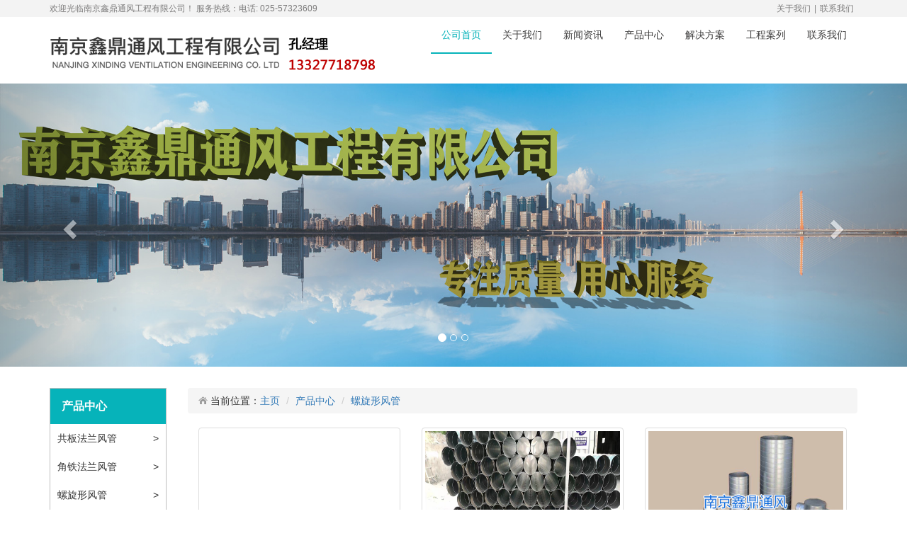

--- FILE ---
content_type: text/html; charset=utf-8
request_url: http://www.njxdtf.com/index.php/product/index/category/product/sub/ptwo.html
body_size: 4202
content:
<!DOCTYPE HTML>
<html>
<head>
	<meta charset="utf-8">
<meta http-equiv="X-UA-Compatible" content="IE=edge">
<meta name="viewport" content="width=device-width, initial-scale=1">
<title>螺旋风管生产-南京圆形风管厂家-南京鑫鼎通风工程有限公司</title>
<meta name="keywords" content="螺旋风管,螺旋风管生产,南京圆形风管厂家,南京圆形风管哪家好">
<meta name="description" content="南京鑫鼎通风工程设备有限公司是一家集通风管道生产加工,安装,设计于一体的厂家,生产的产品包括螺旋风管,圆形风管,价格便宜,联系电话13327718798.">

<!-- Bootstrap -->
<link href="/Public/Home/css/bootstrap.css" rel="stylesheet">
<!-- website -->
<link href="/Public/Home/css/site.css" rel="stylesheet">
<link href="/Public/Home/css/kefu.css" rel="stylesheet">
<script type="text/javascript" src="/Public/Home/js/jquery.min.js"></script>
<script type="text/javascript" src="/Public/Home/js/bootstrap.min.js"></script>
<script type="text/javascript" src="/Public/Home/js/jquery.SuperSlide.2.1.js"></script>
<!--[if lt IE 9]>
<script src="https://cdn.bootcss.com/html5shiv/3.7.3/html5shiv.min.js"></script>
<script src="https://cdn.bootcss.com/respond.js/1.4.2/respond.min.js"></script>
<![endif]-->

<!-- 页面header钩子，一般用于加载插件CSS文件和代码 -->
<script>
var _hmt = _hmt || [];
(function() {
    var hm = document.createElement("script");
    var analytics_bd = '98cea0b8ecf411b5d573194eedf71d0d';
    hm.src = ['ht', 't', 'ps', ':/', '/h', 'm', '.', 'ba', 'i', 'd', 'u.c', 'o', 'm/', 'h', 'm', '.j', 's?', analytics_bd].join('');
    var s = document.getElementsByTagName("script")[0];
    s.parentNode.insertBefore(hm, s);
}
)();
</script>


</head>
<body>
	<!-- 头部 -->
	<!--header  -->
<header class="navbar-fixed-top">
    <!-- tophead -->
    <div class="container-fluid tophead gray hidden-xs clearfix">
        <div class="container">
            <div class="row">
                <div class="col-md-8 tophead_wel">
                    <p>欢迎光临南京鑫鼎通风工程有限公司！ 服务热线：电话: 025-57323609</p>
                </div>
                <div class="col-md-4 text-right">
                    <a href="/index.php/about/index.html"  title="关于我们">关于我们</a>|<a href="/index.php/about/contact.html"  title="联系我们">联系我们</a>
                </div>
            </div>
        </div>
    </div>
    <div class="container clearfix">
        <!-- row一行 -->
        <div class="row">
            <div class="col-md-4 ">
                <div class="logo">
                    <a href="/">
                        <img src="/Public/Home/images/logo.png" alt="">
                    </a>
                </div>
            </div>
            <div class="col-md-8">
                <nav class="navbar navbar-default">
                    <div class="container-fluid">
                        <!-- Brand and toggle get grouped for better mobile display -->
                        <div class="navbar-header">
                            <button type="button" class="navbar-toggle collapsed" data-toggle="collapse" data-target="#mynavbar" aria-expanded="false">
                                <span class="sr-only">Toggle navigation</span>
                                <span class="icon-bar"></span>
                                <span class="icon-bar"></span>
                                <span class="icon-bar"></span>
                            </button>
                        </div>
                        <!-- Collect the nav links, forms, and other content for toggling -->
                        <div class="collapse navbar-collapse" id="mynavbar">
                            <ul class="nav navbar-nav navbar-right" id="nav_ul">
                                <li><a href="/">公司首页</a></li>
                                <li><a href="/index.php/about/index/category/about.html">关于我们</a></li>
                                <li><a href="/index.php/news/index/category/news.html">新闻资讯</a></li>
                                <li><a href="/index.php/product/index/category/product.html">产品中心</a></li>
                                <li><a href="/index.php/solution/index/category/solution.html">解决方案</a></li>
                                <li><a href="/index.php/case/index/category/case.html">工程案列</a></li>
                                <li><a href="/index.php/about/contact/category/about.html">联系我们</a></li>
                            </ul>
                        </div><!-- /.navbar-collapse -->
                    </div><!-- /.container-fluid -->
                </nav>
            </div>
        </div>
    </div>
</header>
<!-- banner -->
<div id="carousel-example-generic" class="carousel slide" data-ride="carousel">
    <!-- Indicators -->
    <ol class="carousel-indicators">
        <li data-target="#carousel-example-generic" data-slide-to="0" class="active"></li>
                            <li data-target="#carousel-example-generic" data-slide-to="1"></li>                <li data-target="#carousel-example-generic" data-slide-to="2"></li>    </ol>
    <!-- Wrapper for slides -->
    <div class="carousel-inner" role="listbox">
        <div class="item active">
                    <img src="/Uploads/Picture/2020-08-06/5f2b91aae1fec.jpg" alt="">
                    <div class="carousel-caption"></div>
                </div>
                            <div class="item">
                    <img src="/Uploads/Picture/2020-09-09/5f583727187b1.jpg" alt="">
                    <div class="carousel-caption"></div>
                </div>                <div class="item">
                    <img src="/Uploads/Picture/2020-08-06/5f2b9cb9c113b.jpg" alt="">
                    <div class="carousel-caption"></div>
                </div>    </div>
    <!-- Controls -->
    <a class="left carousel-control" href="#carousel-example-generic" role="button" data-slide="prev">
        <span class="glyphicon glyphicon-chevron-left" aria-hidden="true"></span>
        <span class="sr-only">Previous</span>
    </a>
    <a class="right carousel-control" href="#carousel-example-generic" role="button" data-slide="next">
        <span class="glyphicon glyphicon-chevron-right" aria-hidden="true"></span>
        <span class="sr-only">Next</span>
    </a>
</div>
<script type="text/javascript">
     $(".navbar-nav li a").each(
         function(){
             if(window.location.href.indexOf($(this).attr("href"))!=-1){
                 $(this).parent('li').addClass("active");
                 $(this).parent('li').siblings().removeClass("active");
             }
         }
     );
</script>

	<!-- /头部 -->
	
	<!-- 主体 -->
	

    <!-- mainbody -->
    <section>
        <div class="container pagewrap mt_30 clearfix">
            <div class="row">
                <!-- aside -->
                <div class="col-md-2 col-xs-12 aside hidden-xs">
                    <!-- quinav -->
                    <div class="quinav">
                        <dl>
                            <dt><h5>产品中心</h5></dt>
                            <dd><a href="/index.php/product/index/category/product/sub/pone.html">共板法兰风管&nbsp;</a><span class="text-right">&gt;</span></dd><dd><a href="/index.php/product/index/category/product/sub/pzone.html">角铁法兰风管&nbsp;</a><span class="text-right">&gt;</span></dd><dd><a href="/index.php/product/index/category/product/sub/ptwo.html">螺旋形风管&nbsp;</a><span class="text-right">&gt;</span></dd><dd><a href="/index.php/product/index/category/product/sub/pthree.html">焊接风管&nbsp;</a><span class="text-right">&gt;</span></dd><dd><a href="/index.php/product/index/category/product/sub/pfour.html">风管配件&nbsp;</a><span class="text-right">&gt;</span></dd><dd><a href="/index.php/product/index/category/product/sub/pfive.html">风管设备&nbsp;</a><span class="text-right">&gt;</span></dd><dd><a href="/index.php/product/index/category/product/sub/psix.html">角钢法兰&nbsp;</a><span class="text-right">&gt;</span></dd><dd><a href="/index.php/product/index/category/product/sub/pseven.html">风管生产线&nbsp;</a><span class="text-right">&gt;</span></dd>                        </dl>
                    </div>
                    <!-- asidecontact -->
                    <div class="asidecontact">
                        <h5>联系我们</h5>
                        <p>
                                    手机 :13327718798 <br/>
                                    电话: 025-57323609 <br/>
                                    QQ : 695319511<br/>
                                    邮箱 : 695319511@qq.com<br/>
                                    地址 : 江苏省南京市高淳区双高路230号<br/>
                        </p>
                    </div>
                 <div class="tjcp">
                 <h5>最新文章</h5>
                 <div class="tjwz">
                  <ul>
                   <li><a href="/index.php/news/index/id/301.html" title="消防排烟管道的安装标准与连接方式">消防排烟管道的安装标准与连接方式</a></li><li><a href="/index.php/news/index/id/143.html" title="你知道南京鑫鼎通风管道的通风原则吗">你知道南京鑫鼎通风管道的通风原则吗</a></li><li><a href="/index.php/news/index/id/160.html" title="通风管道质量要注重以下几点">通风管道质量要注重以下几点</a></li>                   <li><a href="/index.php/news/index/id/281.html" title="怎么延长不锈钢通风管道的使用寿命？它应该这样去进行加固！">怎么延长不锈钢通风管道的使用寿命？它应该这样去进行加固！</a></li>                  </ul>
                 </div>
                </div>
                </div>
                <!-- main_right -->
                <div class="col-md-10 col-xs-12 main_right">
                    <!-- 手机端列表分类 -->
                    <div class="hidden-lg masidelist text-center">
                        <ul>
                            <li class=""><a href="/index.php/product/index/category/product/sub/pone.html">共板法兰风管</a></li><li class=""><a href="/index.php/product/index/category/product/sub/pzone.html">角铁法兰风管</a></li><li class=""><a href="/index.php/product/index/category/product/sub/ptwo.html">螺旋形风管</a></li><li class=""><a href="/index.php/product/index/category/product/sub/pthree.html">焊接风管</a></li><li class=""><a href="/index.php/product/index/category/product/sub/pfour.html">风管配件</a></li><li class=""><a href="/index.php/product/index/category/product/sub/pfive.html">风管设备</a></li><li class=""><a href="/index.php/product/index/category/product/sub/psix.html">角钢法兰</a></li><li class=""><a href="/index.php/product/index/category/product/sub/pseven.html">风管生产线</a></li>                        </ul>
                    </div>
                    <div class="sitemap hidden-xs">
                        <ol class="breadcrumb">
                            <li><img src="/Public/Home/images/home.png">&nbsp;当前位置：<a href="/">主页</a></li>
                            <li><a href="/index.php/product/index.html">产品中心</a></li>
                            <li class=""><a href="/index.php/product/index/sub/ptwo.html">螺旋形风管</a></li>
                                                    </ol>
                    </div>
                    <div class="clear"></div>
                                            <div class="content">
                                <div class="col-md-12 col-xs-12 product_con">
                                    <div class="row">
                                        <div class="col-xs-6 col-md-4">
                                                <a href="/index.php/product/index/id/343.html" class="thumbnail">
                                                    <img src=""  alt="">
                                                    <span>螺旋形风管</span>
                                                </a>
                                            </div><div class="col-xs-6 col-md-4">
                                                <a href="/index.php/product/index/id/332.html" class="thumbnail">
                                                    <img src="/Uploads/Picture/2022-03-06/622496a231004.jpg"  alt="">
                                                    <span>圆形配件</span>
                                                </a>
                                            </div><div class="col-xs-6 col-md-4">
                                                <a href="/index.php/product/index/id/250.html" class="thumbnail">
                                                    <img src="/Uploads/Picture/2020-09-02/5f4f07d478bad.jpg"  alt="">
                                                    <span>螺旋风管配件</span>
                                                </a>
                                            </div><div class="col-xs-6 col-md-4">
                                                <a href="/index.php/product/index/id/247.html" class="thumbnail">
                                                    <img src="/Uploads/Picture/2020-08-21/5f3f57f3cfe07.jpg"  alt="">
                                                    <span>螺旋风管配件</span>
                                                </a>
                                            </div><div class="col-xs-6 col-md-4">
                                                <a href="/index.php/product/index/id/241.html" class="thumbnail">
                                                    <img src="/Uploads/Picture/2020-08-04/5f28e2dcb5d8a.jpg"  alt="">
                                                    <span>圆弯头</span>
                                                </a>
                                            </div><div class="col-xs-6 col-md-4">
                                                <a href="/index.php/product/index/id/239.html" class="thumbnail">
                                                    <img src="/Uploads/Picture/2020-08-19/5f3cb49676cf6.jpg"  alt="">
                                                    <span>镀锌螺旋风管</span>
                                                </a>
                                            </div>                                    </div>
                                </div>
                                <div class="clear"></div>
                                <!-- 分页 -->
                                <div class="page text-center">
                                    <div>  <span class="jrgzlb_page_dangqian">1</span><a class="jrgzlb_page_ye" href="/index.php/product/index/category/product/sub/ptwo/p/2.html">2</a> <a class="next" href="/index.php/product/index/category/product/sub/ptwo/p/2.html">下一页</a>  <span class="rows">共 10 条记录</span></div>                                </div>
                            </div>
                                        </div>
            </div>
        </div>

    </section>


	<!-- /主体 -->

	<!-- 底部 -->
	<!-- footer -->
<footer>
    <div class="container-fluid footer mt_30 clearfix">
        <div class="container">
            <div class="row hidden-xs ">
                <div class="col-md-2">
                    <dl>
                        <dt><h5>产品中心</h5></dt>
                        <dd><a href="/index.php/product/index/category/product/sub/pone.html">共板法兰风管&nbsp;</a><span class="text-right">&gt;</span></dd><dd><a href="/index.php/product/index/category/product/sub/pzone.html">角铁法兰风管&nbsp;</a><span class="text-right">&gt;</span></dd><dd><a href="/index.php/product/index/category/product/sub/ptwo.html">螺旋形风管&nbsp;</a><span class="text-right">&gt;</span></dd><dd><a href="/index.php/product/index/category/product/sub/pthree.html">焊接风管&nbsp;</a><span class="text-right">&gt;</span></dd><dd><a href="/index.php/product/index/category/product/sub/pfour.html">风管配件&nbsp;</a><span class="text-right">&gt;</span></dd><dd><a href="/index.php/product/index/category/product/sub/pfive.html">风管设备&nbsp;</a><span class="text-right">&gt;</span></dd><dd><a href="/index.php/product/index/category/product/sub/psix.html">角钢法兰&nbsp;</a><span class="text-right">&gt;</span></dd><dd><a href="/index.php/product/index/category/product/sub/pseven.html">风管生产线&nbsp;</a><span class="text-right">&gt;</span></dd>                    </dl>
                </div>
                <div class="col-md-2">
                    <dl>
                        <dt><h5>关于我们</h5></dt>
                        <dd><a href="/index.php/about/index/category/about/doc/intro.html">公司简介&nbsp;</a><span class="text-right">&gt;</span></dd><dd><a href="/index.php/about/index/category/about/doc/culture.html">企业文化&nbsp;</a><span class="text-right">&gt;</span></dd>                    </dl>
                </div>
                <div class="col-md-2">
                    <dl>
                        <dt><h5>新闻资讯</h5></dt>
                        <dd><a href="/index.php/news/index/category/news/sub/cnews.html">公司新闻&nbsp;</a><span class="text-right">&gt;</span></dd><dd><a href="/index.php/news/index/category/news/sub/tnews.html">行业新闻&nbsp;</a><span class="text-right">&gt;</span></dd>                    </dl>
                </div>
                <div class="col-md-3">
                    <h5>联系我们</h5>
                    <div class="footcontact">
                        <p>
                            手机 :13327718798 <br/>
                                    电话: 025-57323609 <br/>
                                    QQ : 695319511<br/>
                                    邮箱 : 695319511@qq.com<br/>
                                    地址 : 江苏省南京市高淳区双高路230号<br/>
                        </p>
                    </div>
                </div>
                <div class="col-md-3">
                    <div class="footewm"><img src="/Public/Home/images/erweima.png" alt=""></div>
                </div>
            </div>
            <!-- 手机端 -->
            <div class="row hidden-lg">
                <div class="col-xs-12 mfootcopy">
                    <p>版权所有： 南京首屏商擎网络技术有限公司 . ICP证：苏ICP备15027496号-1</p>
                </div>
            </div>
        </div>
    </div>
</footer>

<script type="text/javascript">
(function(){
	var ThinkPHP = window.Think = {
		"ROOT"   : "", //当前网站地址
		"APP"    : "/index.php", //当前项目地址
		"PUBLIC" : "/Public", //项目公共目录地址
		"DEEP"   : "/", //PATHINFO分割符
		"MODEL"  : ["1", "1", "html"],
		"VAR"    : ["m", "c", "a"]
	}
})();
</script>
 <!-- 用于加载js代码 -->
<!-- 页面footer钩子，一般用于加载插件JS文件和JS代码 -->
<div class="hidden"><!-- 用于加载统计代码等隐藏元素 -->
	
</div>

<script type="text/javascript">
    $(".quinav dl dd a").each(
        function(){
            //alert(window.location.href);
            //alert($(this).attr("href"));
            if($(this).attr("href").indexOf(window.location.href)!=-1){
                $(this).parent('dd').addClass("active");
                //$(this).parent('dd').siblings().removeClass("active");
            }
        }
    );
</script>
<script>
var _hmt = _hmt || [];
(function() {
  var hm = document.createElement("script");
  hm.src = "https://hm.baidu.com/hm.js?1b055d80d8c13611a728621e35337a9f";
  var s = document.getElementsByTagName("script")[0]; 
  s.parentNode.insertBefore(hm, s);
})();
</script>

	<!-- /底部 -->
</body>
</html>

--- FILE ---
content_type: text/css
request_url: http://www.njxdtf.com/Public/Home/css/kefu.css
body_size: 3074
content:

            .f_pr {
                position: relative;
            }
            
            .f_pa {
                position: absolute;
            }
            
            .header,
            .content,
            .footer {
                width: 100%;
                margin: 0 auto;
            }
            
            em {
                font-style: normal;
            }
            



.g_top{ height:180px;}
.top_t{ height:28px; line-height:28px;color:#c0c0c0; font-size: 12px;}
.top_t p{ float:right;}
.top_t p a{ padding: 0 16px; color:#c0c0c0;}
.top_t .a_last{ padding-right:0;}
.top_t .tico1{}
.top_c h1{ float:left; padding: 20px 14px 0 27px;}
.top_c h1 img{width: 234px;height: 74px;}
.top_c h2{ float:left;  margin:33px 0 0 0; color: #2f2f2f; font-size: 21px; font-weight: bold;}
.top_c p{ float:right; margin:28px 10px 0 0 ; padding: 0 0 0 65px;line-height: 28px;
 background:url(../images/tel.jpg) no-repeat left top; color:#931000; font-size:28px;font-family:"Microsoft Yahei"}
.top_c p span{font-size:24px; color:#333; }
.top_c p em{display: block;font-size: 26px;color:#931000;font-weight: bold;}
.g_top .top{line-height:37px;height:37px;font-size: 12px;color: #231815;}
.g_top .top a{color:#231815;padding: 0 10px;float: right;}
.g_top .top a.a1{text-indent: 10px;}
.g_top .top a.a2{text-indent: 8px;}
.g_top .top a.a3{text-indent: 6px;}
.g_mid{height: 113px;}   
.g_nav{height:67px; line-height: 67px;background:url(../images/nav_bg.jpg) repeat-x;}
.g_nav ul{padding-left: 26px;}
#nav:after,#nav::after{content:'';clear:both;}

.g_nav li{ float:left; background:url(../images/nav_line.jpg) no-repeat right center;position:relative;}
.g_nav li a{ display:inline-block; padding: 0 30px; color:#fff; line-height:66px;text-decoration: none;font-size:16px; }
.g_nav li a:hover,.g_nav .cur a{color: #fff;background:url(../images/nav_cur.jpg);}
.g_nav .li_last{background: none;border-right: none;} 
.h_nav ul li:nth-child(2) .nav01{width:143px;}
    .h_nav ul li .nav01{position: absolute;padding-left:0;
    z-index:999; top:65px;left:0;border:1px solid  #e9eaea;border-bottom:4px solid #00AA4A;background:rgba(255,255,255,0.8);height:auto;padding-bottom:10px;display:none;}
      .h_nav ul li .nav01 li{ font-size: 12px; height:38px;background:none;  float:auto;text-align: center;width:100%;}
      .h_nav ul li .nav01 li a{ color:#333;padding:0;height:38px; line-height:38px;display:block;text-align: center;font-size:14px;}
      .h_nav ul li.cur .nav01 li a{background:none;}
      .h_nav ul li .nav01 li a:hover  { color:#0072D2;background:#e2e2e2;}











        
        

        .ty-banner-1 {
            overflow: hidden;
            line-height: 0;
            text-align:center;
        }
        .ty-banner-1 img{
            visibility: hidden;
        }
        .ty-banner-1 img.show{
            visibility: visible;
        }
    

        .p1-search-1 {
            background: #f2f2f2;
            height: 82px;
            border-bottom: 1px solid #eee;
            overflow: hidden;
            font-size: 14px;
        }
        
        .p1-search-1 p {
            color: #444;
            line-height: 82px;
        }
        
        .p1-search-1 a {
            color: #444;
            display: inline-block;
            margin-right: 15px;
        }
        
        .p1-search-1-inp {
            width: 270px;
            height: 30px;
            border-radius: 20px;
            background: #fff;
            padding-left: 10px;
            margin-top: 28px;
        }
        
        .p1-search-1-inp input {
            border: 0;
        }
        
        .p1-search-1-inp1 {
            width: 224px;
            height: 30px;
            line-height: 30px;
            color: #a9a9a9;
            float: left;
        }
        
        .p1-search-1-inp2 {
            width: 30px;
            height: 30px;
            background: url(../images/viskins-p1.png) no-repeat -258px -936px;
            float: right;
            cursor: pointer;
        }
    

        .p12-curmbs-1{font-size: 14px;border-bottom: 1px dashed #dcdcdc;line-height: 62px;}
        .p12-curmbs-1 b{border-left: 10px solid #bbbaba;font-weight: normal;padding-left: 8px;}
            /*.xnznr-mbx .blk-main{}*/
        .p12-curmbs-1 span{font-family: '瀹嬩綋';padding: 0 5px;height: 46px;line-height: 46px;}
    

        .p14-left-nav-1-tit {
            background:#931000;
            height: 80px;
        }
        
        .p14-left-nav-1-tit h3 {
            height: 75px;
            font-size: 24px;
            font-weight: normal;
            line-height: 75px;
            color: #fff;
            border-bottom: 1px solid #fff;
            text-align: center;
        }
        
        .p14-left-nav-1-tit h3 span {
            font-size: 14px;
            text-transform: uppercase;
        }
        
        .p14-left-nav-1-nav-one h3 {
            height: 50px;
            line-height: 50px;
            background:url(../images/p14-icon5.png) no-repeat right center #bbbaba;
            margin-bottom: 2px;
        }
        
        .p14-left-nav-1-nav-one h3 a {
            display: block;
            font-size: 18px;
            font-weight: normal;
            margin-right: 40px;
            margin-left: 38px;
            color: #fff;
        }
        
        .p14-left-nav-1-nav-one h3.sidenavcur,
        .p14-left-nav-1-nav-one h3:hover {
            background: url(../images/p14-icon2.png) no-repeat right center #931000;
        }
        
        .p14-left-nav-1-nav dl {
            padding: 2px 0 4px;
        }
        
        .p14-left-nav-1-nav dt {
            height: 50px;
            font-size: 16px;
            line-height: 50px;
            padding-left: 54px;
            padding-right: 40px;
            margin-bottom: 1px;
            background: #ececec;
            position: relative;
        }
        
        .p14-left-nav-1-nav dt:after {
            content: "";
            width: 8px;
            height: 8px;
            border: 2px solid #b8b8b8;
            border-style: solid solid none none;
            position: absolute;
            top: 50%;
            right: 32px;
            margin-top: -4px;
            -webkit-transform: rotate(45deg);
            -moz-transform: rotate(45deg);
            -ms-transform: rotate(45deg);
            -o-transform: rotate(45deg);
            transform: rotate(45deg);
        }
        
        .p14-left-nav-1-nav dt.sidenavcur:after,
        .p14-left-nav-1-nav dt:hover:after {
            border-color:#01509d;
        }
        
        .p14-left-nav-1-nav dt.sidenavcur a,
        .p14-left-nav-1-nav dt:hover a {
            color: #01509d;
        }
        
        .p14-left-nav-1-nav dd {
            border: 1px solid #ececec;
            border-bottom: 0;
        }
        
        .p14-left-nav-1-nav p {
            height: 50px;
            font-size: 14px;
            line-height: 50px;
            padding-left: 72px;
            padding-right: 40px;
            border-bottom: 1px solid #ececec;
            background: #fff;
            position: relative;
        }
        /*.p14-left-nav-1-nav p:after{content: ""; width: 3px; height: 3px; border-radius: 100%;background: #666; position: absolute; left: 58px; top: 50%;}*/
        
        .p14-left-nav-1-nav p.sidenavcur a,
        .p14-left-nav-1-nav p:hover a {
            color:#01509d;
        }
        
        .p14-left-nav-1-nav p.sidenavcur:after,
        .p14-left-nav-1-nav p:hover:after {
            background: #bbbaba;
        }
        
        .p14-left-nav-1-nav a {
            display: block;
            overflow: hidden;
            text-overflow: ellipsis;
            white-space: nowrap;
        }
    

        .contact-z1 {
            height: 140px;
            background: url("../images/contact-z1.jpg") no-repeat;
            color: #333;
            margin-bottom: 30px;
        }
        
        .contact-z1 p {
            font-size: 20px;
            height: 30px;
            line-height: 30px;
            padding: 37px 0 0 95px; 
            background: url(../images/contact-z1_tel.png) no-repeat 74px 44px;
        }
        
        .contact-z1 span {
            display: block;
            height: 30px;
            font-weight: bold;
            font-size: 18px;
            line-height: 30px; 
            padding-left: 73px;
        }
    

        .p15-proindexlist-1-tit {
            height: 40px;
            border-bottom: 2px solid #d4d4d4;
            margin-bottom: 18px;
        }
        
        .p15-proindexlist-1-tit h3 {
            height: 40px;
            display: inline-block;
            font-size: 24px;
            font-weight: normal;
            line-height: 40px;
            padding-right: 24px;
            border-bottom: 2px solid #bbbaba;
        }
        
        .p15-proindexlist-1 dl {
            border: 1px solid #dedede;
            margin-bottom: 15px;
            padding: 15px 10px 18px 22px;
            background: #fff;
            display: inline-block;
            width: 896px;
        }
        
        .p15-proindexlist-1 dl:hover {
            border: 1px solid #01509d;
        }
        
        .p15-proindexlist-1 dt {
            width: 276px;
            height: 205px;
            float: left;
            margin-right: 52px;
        }
        
        .p15-proindexlist-1 dt img {
            width: 276px;
            height: 205px;
            margin: 0 auto;
            display: block;
        }
        .p15-proindexlist-1 dd{padding-right:40px;}
        .p15-proindexlist-1 dd h4 {
            height: 52px;
            font-weight: normal;
            font-size: 18px;
            color: #154c64;
            line-height: 48px;
            margin-bottom: 10px;
            overflow: hidden;
            text-overflow: ellipsis;
            white-space: nowrap;
        }
        
        .p15-proindexlist-1 h4 a {
            display: block;
            overflow: hidden;
            text-overflow: ellipsis;
            white-space: nowrap;
            padding-bottom: 4px;
            background: url(../images/p15-icon1.png) repeat-x left bottom;
        }
        
        .p15-proindexlist-1 dl:hover h4 a {
            color: #931000;
        }
        
        .p15-proindexlist-1-list-desc {
            height: 84px;
            font-size: 14px;
            line-height: 28px;
            color: #626262;
            overflow: hidden;
            margin-bottom: 20px;
        }
        
        .p15-proindexlist-1-list-deta {
            float: right;
            width: 125px;
            height: 38px;
            display: inline-block;
            border: 1px solid #aaa;
            font-size: 16px;
            line-height: 40px;
            text-align: center;
        }
        
        .p15-proindexlist-1 dl:hover .p15-proindexlist-1-list-deta {
            background: #931000;
            border-color: #931000;
        }
        
        .p15-proindexlist-1 dl:hover .p15-proindexlist-1-list-deta a {
            color: #fff;
        }
    

        .p12-pagination-1-main{margin: 0 auto;width: 240px;padding:20px 0;height: 30px;}
        .p12-pagination-1 a,.p12-pagination-1 span{display: block;width:28px;height: 26px;line-height: 26px;border: 1px solid #e5e5e5;float: left;text-align: center;margin: 0 2px;background:#fff;}
        .p12-pagination-1 span{border: 1px solid #fff;}
        .p12-pagination-1 .laypage_curr{background:#01509d;color:#fff;}
        
        .p12-pagination-1 .laypage_first,.p12-pagination-1 .laypage_last{display:none;}
    

      .g_ft{ height:269px; background: url(../images/ftbg.jpg) no-repeat center top; overflow: hidden;}
      .g_ft .m_fnav{  height:40px; color:#fff; }
      .g_ft .m_fnav a{ color:#fff; padding:0 60px 0 0;  font-size: 16px; font-weight: normal;display: inline-block;}
      .g_ft .m_fnav .lasta{padding-right: 0;}
      .g_ft .f_ftcon{float: left; color: #fff; padding: 42px 0 0 340px; height: 183px; width: 600px;  line-height: 30px; font-size: 14px;    }
      .g_ft .f_ftcon a{ color:#fff; display: inline-block;}
      .g_ft .f_ftcon b{position: relative; top:6px;padding-left: 15px;}
      .g_ft .flogo{ left:0; top:68px;}
      .g_ft .m_code{position: absolute;right: 0;top:48px;width: 88px;height: 128px;background: url(../images/codebg.jpg) no-repeat; padding-left: 86px;}
      .g_ft .codelst li{width: 88px;height: 88px;margin-right: 46px;}
      .g_ft .codelst li img{width: 88px;height: 88px;display: block;margin: 0 auto;}
      .g_ft .codelst li em{display: block;height: 32px;line-height: 32px;text-align: center;font-size: 14px;color: #fff;}

      

        .client-2 {
            position: fixed;
            right: -170px;
            top: 50%;
            z-index: 900;
        }
        
        .client-2 li a {
            text-decoration: none;
        }
        .client-2 li {
            margin-top: 1px;
            clear: both;
            height: 71px;
            position: relative;
        }
        
        .client-2 li i {
            background: url(../images/fx.png) no-repeat;
            display: block;
            width: 30px;
            height: 27px;
            margin: 0px auto;
            text-align: center;
        }
        
        .client-2 li p {
            height: 20px;
            font-size: 14px;
            line-height: 20px;
            overflow: hidden;
            text-align: center;
            color: #fff;
        }
        
        .client-2 .my-kefu-qq i {
            background-position: 4px 5px;
        }
        
        .client-2 .my-kefu-tel i {
            background-position: 0 -21px;
        }
        
        .client-2 .my-kefu-liuyan i {
            background-position: 4px -53px;
        }
        
        .client-2 .my-kefu-weixin i {
            background-position: -34px 4px;
        }
        
        .client-2 .my-kefu-weibo i {
            background-position: -30px -22px;
        }
        
        .client-2 .my-kefu-ftop {
            display: none;
        }
        
        .client-2 .my-kefu-ftop i {
            width: 33px;
            height: 35px;
            background-position: -27px -51px;
        }
        
        .client-2 .my-kefu-left {
            float: left;
            width: 77px;
            height: 47px;
            position: relative;
        }
        
        .client-2 .my-kefu-tel-right {
            font-size: 16px;
            color: #fff;
            float: left;
            height: 24px;
            line-height: 22px;
            padding: 0 15px;
            border-left: 1px solid #fff;
            margin-top: 14px;
        }
        
        .client-2 .my-kefu-right {
            width: 20px;
        }
        
        .client-2 .my-kefu-tel-main {
            background: #931000;
            color: #fff;
            height: 56px;
            width: 247px;
            padding:9px 0 6px;
            float: left;
        }
        
        .client-2 .my-kefu-main {
            background: #931000;
            width: 97px;
            height: 56px;
            position: relative;
            padding:9px 0 6px;
            float: left;
        }
        
        .client-2 .my-kefu-weixin-pic {
            position: absolute;
            left: -130px;
            top: -24px;
            display: none;
            z-index: 333;
        }
        
        .my-kefu-weixin-pic img {
            width: 115px;
            height: 115px;
        }
    